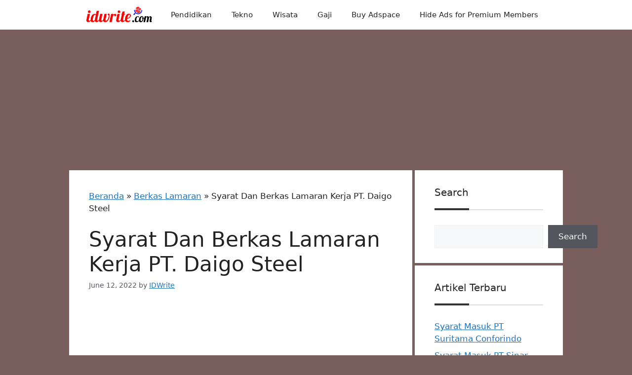

--- FILE ---
content_type: text/html; charset=UTF-8
request_url: https://www.idwrite.com/syarat-dan-berkas-lamaran-kerja-pt-daigo-steel/
body_size: 19585
content:
<!DOCTYPE html>
<html lang="en-US" prefix="og: https://ogp.me/ns#">
<head>
	<meta charset="UTF-8">
	<meta name="viewport" content="width=device-width, initial-scale=1">
<!-- Search Engine Optimization by Rank Math - https://rankmath.com/ -->
<title>Syarat Dan Berkas Lamaran Kerja PT. Daigo Steel</title>
<meta name="description" content="inilah beberapa syarat melamar PT. Daigo Steel dan Berkas Lamaran Kerja PT. Daigo Steel yang harus dipersiapkan untuk melamar kerja di PT. Daigo Steel lengkap hanya di idwrite.com"/>
<meta name="robots" content="follow, index, max-snippet:-1, max-video-preview:-1, max-image-preview:large"/>
<link rel="canonical" href="https://www.idwrite.com/syarat-dan-berkas-lamaran-kerja-pt-daigo-steel/" />
<meta property="og:locale" content="en_US" />
<meta property="og:type" content="article" />
<meta property="og:title" content="Syarat Dan Berkas Lamaran Kerja PT. Daigo Steel" />
<meta property="og:description" content="inilah beberapa syarat melamar PT. Daigo Steel dan Berkas Lamaran Kerja PT. Daigo Steel yang harus dipersiapkan untuk melamar kerja di PT. Daigo Steel lengkap hanya di idwrite.com" />
<meta property="og:url" content="https://www.idwrite.com/syarat-dan-berkas-lamaran-kerja-pt-daigo-steel/" />
<meta property="og:site_name" content="idwrite.com" />
<meta property="article:tag" content="Cikarang" />
<meta property="article:tag" content="Kawasan Industri" />
<meta property="article:tag" content="MM2100" />
<meta property="article:section" content="Berkas Lamaran" />
<meta property="og:image" content="https://www.idwrite.com/wp-content/uploads/2022/06/Syarat-Melamar-PT-Kawasan-MM2100.png" />
<meta property="og:image:secure_url" content="https://www.idwrite.com/wp-content/uploads/2022/06/Syarat-Melamar-PT-Kawasan-MM2100.png" />
<meta property="og:image:width" content="800" />
<meta property="og:image:height" content="400" />
<meta property="og:image:alt" content="Syarat Melamar PT Kawasan MM2100" />
<meta property="og:image:type" content="image/png" />
<meta property="article:published_time" content="2022-06-12T09:54:43+07:00" />
<meta name="twitter:card" content="summary_large_image" />
<meta name="twitter:title" content="Syarat Dan Berkas Lamaran Kerja PT. Daigo Steel" />
<meta name="twitter:description" content="inilah beberapa syarat melamar PT. Daigo Steel dan Berkas Lamaran Kerja PT. Daigo Steel yang harus dipersiapkan untuk melamar kerja di PT. Daigo Steel lengkap hanya di idwrite.com" />
<meta name="twitter:image" content="https://www.idwrite.com/wp-content/uploads/2022/06/Syarat-Melamar-PT-Kawasan-MM2100.png" />
<meta name="twitter:label1" content="Written by" />
<meta name="twitter:data1" content="IDWrite" />
<meta name="twitter:label2" content="Time to read" />
<meta name="twitter:data2" content="5 minutes" />
<script type="application/ld+json" class="rank-math-schema">{"@context":"https://schema.org","@graph":[{"@type":"Organization","@id":"https://www.idwrite.com/#organization","name":"idwrite.com","logo":{"@type":"ImageObject","@id":"https://www.idwrite.com/#logo","url":"https://www.idwrite.com/wp-content/uploads/2020/04/Favicon-idWrite.com_.png","contentUrl":"https://www.idwrite.com/wp-content/uploads/2020/04/Favicon-idWrite.com_.png","caption":"idwrite.com","inLanguage":"en-US"}},{"@type":"WebSite","@id":"https://www.idwrite.com/#website","url":"https://www.idwrite.com","name":"idwrite.com","publisher":{"@id":"https://www.idwrite.com/#organization"},"inLanguage":"en-US"},{"@type":"ImageObject","@id":"https://www.idwrite.com/wp-content/uploads/2022/06/Syarat-Melamar-PT-Kawasan-MM2100.png","url":"https://www.idwrite.com/wp-content/uploads/2022/06/Syarat-Melamar-PT-Kawasan-MM2100.png","width":"800","height":"400","caption":"Syarat Melamar PT Kawasan MM2100","inLanguage":"en-US"},{"@type":"BreadcrumbList","@id":"https://www.idwrite.com/syarat-dan-berkas-lamaran-kerja-pt-daigo-steel/#breadcrumb","itemListElement":[{"@type":"ListItem","position":"1","item":{"@id":"https://www.idwrite.com","name":"Beranda"}},{"@type":"ListItem","position":"2","item":{"@id":"https://www.idwrite.com/category/berkas-lamaran/","name":"Berkas Lamaran"}},{"@type":"ListItem","position":"3","item":{"@id":"https://www.idwrite.com/syarat-dan-berkas-lamaran-kerja-pt-daigo-steel/","name":"Syarat Dan Berkas Lamaran Kerja PT. Daigo Steel"}}]},{"@type":"WebPage","@id":"https://www.idwrite.com/syarat-dan-berkas-lamaran-kerja-pt-daigo-steel/#webpage","url":"https://www.idwrite.com/syarat-dan-berkas-lamaran-kerja-pt-daigo-steel/","name":"Syarat Dan Berkas Lamaran Kerja PT. Daigo Steel","datePublished":"2022-06-12T09:54:43+07:00","dateModified":"2022-06-12T09:54:43+07:00","isPartOf":{"@id":"https://www.idwrite.com/#website"},"primaryImageOfPage":{"@id":"https://www.idwrite.com/wp-content/uploads/2022/06/Syarat-Melamar-PT-Kawasan-MM2100.png"},"inLanguage":"en-US","breadcrumb":{"@id":"https://www.idwrite.com/syarat-dan-berkas-lamaran-kerja-pt-daigo-steel/#breadcrumb"}},{"@type":"Person","@id":"https://www.idwrite.com/author/idwrite/","name":"IDWrite","description":"Selamat datang di idWrite.com, Perkenalkan nama lengkap saya FATKHURRIZA biasa di panggil FATUR atau RIZA, salam kenal !. Semoga Informasi di Blog ini bermanfaat bagi Pembaca. Terimakasih.","url":"https://www.idwrite.com/author/idwrite/","image":{"@type":"ImageObject","@id":"https://secure.gravatar.com/avatar/0a8b0639a85b17c50e9ef17155d738a551aacdf1086af1fe33fcf738c7545e33?s=96&amp;r=g","url":"https://secure.gravatar.com/avatar/0a8b0639a85b17c50e9ef17155d738a551aacdf1086af1fe33fcf738c7545e33?s=96&amp;r=g","caption":"IDWrite","inLanguage":"en-US"},"worksFor":{"@id":"https://www.idwrite.com/#organization"}},{"@type":"BlogPosting","headline":"Syarat Dan Berkas Lamaran Kerja PT. Daigo Steel","keywords":"Berkas Lamaran Kerja PT. Daigo Steel","datePublished":"2022-06-12T09:54:43+07:00","dateModified":"2022-06-12T09:54:43+07:00","articleSection":"Berkas Lamaran","author":{"@id":"https://www.idwrite.com/author/idwrite/","name":"IDWrite"},"publisher":{"@id":"https://www.idwrite.com/#organization"},"description":"inilah beberapa syarat melamar PT. Daigo Steel dan Berkas Lamaran Kerja PT. Daigo Steel yang harus dipersiapkan untuk melamar kerja di PT. Daigo Steel lengkap hanya di idwrite.com","name":"Syarat Dan Berkas Lamaran Kerja PT. Daigo Steel","@id":"https://www.idwrite.com/syarat-dan-berkas-lamaran-kerja-pt-daigo-steel/#richSnippet","isPartOf":{"@id":"https://www.idwrite.com/syarat-dan-berkas-lamaran-kerja-pt-daigo-steel/#webpage"},"image":{"@id":"https://www.idwrite.com/wp-content/uploads/2022/06/Syarat-Melamar-PT-Kawasan-MM2100.png"},"inLanguage":"en-US","mainEntityOfPage":{"@id":"https://www.idwrite.com/syarat-dan-berkas-lamaran-kerja-pt-daigo-steel/#webpage"}}]}</script>
<!-- /Rank Math WordPress SEO plugin -->

<link rel='dns-prefetch' href='//www.idwrite.com' />
<link rel="alternate" type="application/rss+xml" title="idwrite.com &raquo; Feed" href="https://www.idwrite.com/feed/" />
<link rel="alternate" type="application/rss+xml" title="idwrite.com &raquo; Comments Feed" href="https://www.idwrite.com/comments/feed/" />
<link rel="alternate" type="application/rss+xml" title="idwrite.com &raquo; Syarat Dan Berkas Lamaran Kerja PT. Daigo Steel Comments Feed" href="https://www.idwrite.com/syarat-dan-berkas-lamaran-kerja-pt-daigo-steel/feed/" />
<link rel="alternate" title="oEmbed (JSON)" type="application/json+oembed" href="https://www.idwrite.com/wp-json/oembed/1.0/embed?url=https%3A%2F%2Fwww.idwrite.com%2Fsyarat-dan-berkas-lamaran-kerja-pt-daigo-steel%2F" />
<link rel="alternate" title="oEmbed (XML)" type="text/xml+oembed" href="https://www.idwrite.com/wp-json/oembed/1.0/embed?url=https%3A%2F%2Fwww.idwrite.com%2Fsyarat-dan-berkas-lamaran-kerja-pt-daigo-steel%2F&#038;format=xml" />
<style id='wp-img-auto-sizes-contain-inline-css'>
img:is([sizes=auto i],[sizes^="auto," i]){contain-intrinsic-size:3000px 1500px}
/*# sourceURL=wp-img-auto-sizes-contain-inline-css */
</style>
<style id='wp-emoji-styles-inline-css'>

	img.wp-smiley, img.emoji {
		display: inline !important;
		border: none !important;
		box-shadow: none !important;
		height: 1em !important;
		width: 1em !important;
		margin: 0 0.07em !important;
		vertical-align: -0.1em !important;
		background: none !important;
		padding: 0 !important;
	}
/*# sourceURL=wp-emoji-styles-inline-css */
</style>
<style id='wp-block-library-inline-css'>
:root{--wp-block-synced-color:#7a00df;--wp-block-synced-color--rgb:122,0,223;--wp-bound-block-color:var(--wp-block-synced-color);--wp-editor-canvas-background:#ddd;--wp-admin-theme-color:#007cba;--wp-admin-theme-color--rgb:0,124,186;--wp-admin-theme-color-darker-10:#006ba1;--wp-admin-theme-color-darker-10--rgb:0,107,160.5;--wp-admin-theme-color-darker-20:#005a87;--wp-admin-theme-color-darker-20--rgb:0,90,135;--wp-admin-border-width-focus:2px}@media (min-resolution:192dpi){:root{--wp-admin-border-width-focus:1.5px}}.wp-element-button{cursor:pointer}:root .has-very-light-gray-background-color{background-color:#eee}:root .has-very-dark-gray-background-color{background-color:#313131}:root .has-very-light-gray-color{color:#eee}:root .has-very-dark-gray-color{color:#313131}:root .has-vivid-green-cyan-to-vivid-cyan-blue-gradient-background{background:linear-gradient(135deg,#00d084,#0693e3)}:root .has-purple-crush-gradient-background{background:linear-gradient(135deg,#34e2e4,#4721fb 50%,#ab1dfe)}:root .has-hazy-dawn-gradient-background{background:linear-gradient(135deg,#faaca8,#dad0ec)}:root .has-subdued-olive-gradient-background{background:linear-gradient(135deg,#fafae1,#67a671)}:root .has-atomic-cream-gradient-background{background:linear-gradient(135deg,#fdd79a,#004a59)}:root .has-nightshade-gradient-background{background:linear-gradient(135deg,#330968,#31cdcf)}:root .has-midnight-gradient-background{background:linear-gradient(135deg,#020381,#2874fc)}:root{--wp--preset--font-size--normal:16px;--wp--preset--font-size--huge:42px}.has-regular-font-size{font-size:1em}.has-larger-font-size{font-size:2.625em}.has-normal-font-size{font-size:var(--wp--preset--font-size--normal)}.has-huge-font-size{font-size:var(--wp--preset--font-size--huge)}.has-text-align-center{text-align:center}.has-text-align-left{text-align:left}.has-text-align-right{text-align:right}.has-fit-text{white-space:nowrap!important}#end-resizable-editor-section{display:none}.aligncenter{clear:both}.items-justified-left{justify-content:flex-start}.items-justified-center{justify-content:center}.items-justified-right{justify-content:flex-end}.items-justified-space-between{justify-content:space-between}.screen-reader-text{border:0;clip-path:inset(50%);height:1px;margin:-1px;overflow:hidden;padding:0;position:absolute;width:1px;word-wrap:normal!important}.screen-reader-text:focus{background-color:#ddd;clip-path:none;color:#444;display:block;font-size:1em;height:auto;left:5px;line-height:normal;padding:15px 23px 14px;text-decoration:none;top:5px;width:auto;z-index:100000}html :where(.has-border-color){border-style:solid}html :where([style*=border-top-color]){border-top-style:solid}html :where([style*=border-right-color]){border-right-style:solid}html :where([style*=border-bottom-color]){border-bottom-style:solid}html :where([style*=border-left-color]){border-left-style:solid}html :where([style*=border-width]){border-style:solid}html :where([style*=border-top-width]){border-top-style:solid}html :where([style*=border-right-width]){border-right-style:solid}html :where([style*=border-bottom-width]){border-bottom-style:solid}html :where([style*=border-left-width]){border-left-style:solid}html :where(img[class*=wp-image-]){height:auto;max-width:100%}:where(figure){margin:0 0 1em}html :where(.is-position-sticky){--wp-admin--admin-bar--position-offset:var(--wp-admin--admin-bar--height,0px)}@media screen and (max-width:600px){html :where(.is-position-sticky){--wp-admin--admin-bar--position-offset:0px}}

/*# sourceURL=wp-block-library-inline-css */
</style><style id='wp-block-heading-inline-css'>
h1:where(.wp-block-heading).has-background,h2:where(.wp-block-heading).has-background,h3:where(.wp-block-heading).has-background,h4:where(.wp-block-heading).has-background,h5:where(.wp-block-heading).has-background,h6:where(.wp-block-heading).has-background{padding:1.25em 2.375em}h1.has-text-align-left[style*=writing-mode]:where([style*=vertical-lr]),h1.has-text-align-right[style*=writing-mode]:where([style*=vertical-rl]),h2.has-text-align-left[style*=writing-mode]:where([style*=vertical-lr]),h2.has-text-align-right[style*=writing-mode]:where([style*=vertical-rl]),h3.has-text-align-left[style*=writing-mode]:where([style*=vertical-lr]),h3.has-text-align-right[style*=writing-mode]:where([style*=vertical-rl]),h4.has-text-align-left[style*=writing-mode]:where([style*=vertical-lr]),h4.has-text-align-right[style*=writing-mode]:where([style*=vertical-rl]),h5.has-text-align-left[style*=writing-mode]:where([style*=vertical-lr]),h5.has-text-align-right[style*=writing-mode]:where([style*=vertical-rl]),h6.has-text-align-left[style*=writing-mode]:where([style*=vertical-lr]),h6.has-text-align-right[style*=writing-mode]:where([style*=vertical-rl]){rotate:180deg}
/*# sourceURL=https://www.idwrite.com/wp-includes/blocks/heading/style.min.css */
</style>
<style id='wp-block-latest-posts-inline-css'>
.wp-block-latest-posts{box-sizing:border-box}.wp-block-latest-posts.alignleft{margin-right:2em}.wp-block-latest-posts.alignright{margin-left:2em}.wp-block-latest-posts.wp-block-latest-posts__list{list-style:none}.wp-block-latest-posts.wp-block-latest-posts__list li{clear:both;overflow-wrap:break-word}.wp-block-latest-posts.is-grid{display:flex;flex-wrap:wrap}.wp-block-latest-posts.is-grid li{margin:0 1.25em 1.25em 0;width:100%}@media (min-width:600px){.wp-block-latest-posts.columns-2 li{width:calc(50% - .625em)}.wp-block-latest-posts.columns-2 li:nth-child(2n){margin-right:0}.wp-block-latest-posts.columns-3 li{width:calc(33.33333% - .83333em)}.wp-block-latest-posts.columns-3 li:nth-child(3n){margin-right:0}.wp-block-latest-posts.columns-4 li{width:calc(25% - .9375em)}.wp-block-latest-posts.columns-4 li:nth-child(4n){margin-right:0}.wp-block-latest-posts.columns-5 li{width:calc(20% - 1em)}.wp-block-latest-posts.columns-5 li:nth-child(5n){margin-right:0}.wp-block-latest-posts.columns-6 li{width:calc(16.66667% - 1.04167em)}.wp-block-latest-posts.columns-6 li:nth-child(6n){margin-right:0}}:root :where(.wp-block-latest-posts.is-grid){padding:0}:root :where(.wp-block-latest-posts.wp-block-latest-posts__list){padding-left:0}.wp-block-latest-posts__post-author,.wp-block-latest-posts__post-date{display:block;font-size:.8125em}.wp-block-latest-posts__post-excerpt,.wp-block-latest-posts__post-full-content{margin-bottom:1em;margin-top:.5em}.wp-block-latest-posts__featured-image a{display:inline-block}.wp-block-latest-posts__featured-image img{height:auto;max-width:100%;width:auto}.wp-block-latest-posts__featured-image.alignleft{float:left;margin-right:1em}.wp-block-latest-posts__featured-image.alignright{float:right;margin-left:1em}.wp-block-latest-posts__featured-image.aligncenter{margin-bottom:1em;text-align:center}
/*# sourceURL=https://www.idwrite.com/wp-includes/blocks/latest-posts/style.min.css */
</style>
<style id='wp-block-search-inline-css'>
.wp-block-search__button{margin-left:10px;word-break:normal}.wp-block-search__button.has-icon{line-height:0}.wp-block-search__button svg{height:1.25em;min-height:24px;min-width:24px;width:1.25em;fill:currentColor;vertical-align:text-bottom}:where(.wp-block-search__button){border:1px solid #ccc;padding:6px 10px}.wp-block-search__inside-wrapper{display:flex;flex:auto;flex-wrap:nowrap;max-width:100%}.wp-block-search__label{width:100%}.wp-block-search.wp-block-search__button-only .wp-block-search__button{box-sizing:border-box;display:flex;flex-shrink:0;justify-content:center;margin-left:0;max-width:100%}.wp-block-search.wp-block-search__button-only .wp-block-search__inside-wrapper{min-width:0!important;transition-property:width}.wp-block-search.wp-block-search__button-only .wp-block-search__input{flex-basis:100%;transition-duration:.3s}.wp-block-search.wp-block-search__button-only.wp-block-search__searchfield-hidden,.wp-block-search.wp-block-search__button-only.wp-block-search__searchfield-hidden .wp-block-search__inside-wrapper{overflow:hidden}.wp-block-search.wp-block-search__button-only.wp-block-search__searchfield-hidden .wp-block-search__input{border-left-width:0!important;border-right-width:0!important;flex-basis:0;flex-grow:0;margin:0;min-width:0!important;padding-left:0!important;padding-right:0!important;width:0!important}:where(.wp-block-search__input){appearance:none;border:1px solid #949494;flex-grow:1;font-family:inherit;font-size:inherit;font-style:inherit;font-weight:inherit;letter-spacing:inherit;line-height:inherit;margin-left:0;margin-right:0;min-width:3rem;padding:8px;text-decoration:unset!important;text-transform:inherit}:where(.wp-block-search__button-inside .wp-block-search__inside-wrapper){background-color:#fff;border:1px solid #949494;box-sizing:border-box;padding:4px}:where(.wp-block-search__button-inside .wp-block-search__inside-wrapper) .wp-block-search__input{border:none;border-radius:0;padding:0 4px}:where(.wp-block-search__button-inside .wp-block-search__inside-wrapper) .wp-block-search__input:focus{outline:none}:where(.wp-block-search__button-inside .wp-block-search__inside-wrapper) :where(.wp-block-search__button){padding:4px 8px}.wp-block-search.aligncenter .wp-block-search__inside-wrapper{margin:auto}.wp-block[data-align=right] .wp-block-search.wp-block-search__button-only .wp-block-search__inside-wrapper{float:right}
/*# sourceURL=https://www.idwrite.com/wp-includes/blocks/search/style.min.css */
</style>
<style id='wp-block-group-inline-css'>
.wp-block-group{box-sizing:border-box}:where(.wp-block-group.wp-block-group-is-layout-constrained){position:relative}
/*# sourceURL=https://www.idwrite.com/wp-includes/blocks/group/style.min.css */
</style>
<style id='global-styles-inline-css'>
:root{--wp--preset--aspect-ratio--square: 1;--wp--preset--aspect-ratio--4-3: 4/3;--wp--preset--aspect-ratio--3-4: 3/4;--wp--preset--aspect-ratio--3-2: 3/2;--wp--preset--aspect-ratio--2-3: 2/3;--wp--preset--aspect-ratio--16-9: 16/9;--wp--preset--aspect-ratio--9-16: 9/16;--wp--preset--color--black: #000000;--wp--preset--color--cyan-bluish-gray: #abb8c3;--wp--preset--color--white: #ffffff;--wp--preset--color--pale-pink: #f78da7;--wp--preset--color--vivid-red: #cf2e2e;--wp--preset--color--luminous-vivid-orange: #ff6900;--wp--preset--color--luminous-vivid-amber: #fcb900;--wp--preset--color--light-green-cyan: #7bdcb5;--wp--preset--color--vivid-green-cyan: #00d084;--wp--preset--color--pale-cyan-blue: #8ed1fc;--wp--preset--color--vivid-cyan-blue: #0693e3;--wp--preset--color--vivid-purple: #9b51e0;--wp--preset--color--contrast: var(--contrast);--wp--preset--color--contrast-2: var(--contrast-2);--wp--preset--color--contrast-3: var(--contrast-3);--wp--preset--color--base: var(--base);--wp--preset--color--base-2: var(--base-2);--wp--preset--color--base-3: var(--base-3);--wp--preset--color--accent: var(--accent);--wp--preset--gradient--vivid-cyan-blue-to-vivid-purple: linear-gradient(135deg,rgb(6,147,227) 0%,rgb(155,81,224) 100%);--wp--preset--gradient--light-green-cyan-to-vivid-green-cyan: linear-gradient(135deg,rgb(122,220,180) 0%,rgb(0,208,130) 100%);--wp--preset--gradient--luminous-vivid-amber-to-luminous-vivid-orange: linear-gradient(135deg,rgb(252,185,0) 0%,rgb(255,105,0) 100%);--wp--preset--gradient--luminous-vivid-orange-to-vivid-red: linear-gradient(135deg,rgb(255,105,0) 0%,rgb(207,46,46) 100%);--wp--preset--gradient--very-light-gray-to-cyan-bluish-gray: linear-gradient(135deg,rgb(238,238,238) 0%,rgb(169,184,195) 100%);--wp--preset--gradient--cool-to-warm-spectrum: linear-gradient(135deg,rgb(74,234,220) 0%,rgb(151,120,209) 20%,rgb(207,42,186) 40%,rgb(238,44,130) 60%,rgb(251,105,98) 80%,rgb(254,248,76) 100%);--wp--preset--gradient--blush-light-purple: linear-gradient(135deg,rgb(255,206,236) 0%,rgb(152,150,240) 100%);--wp--preset--gradient--blush-bordeaux: linear-gradient(135deg,rgb(254,205,165) 0%,rgb(254,45,45) 50%,rgb(107,0,62) 100%);--wp--preset--gradient--luminous-dusk: linear-gradient(135deg,rgb(255,203,112) 0%,rgb(199,81,192) 50%,rgb(65,88,208) 100%);--wp--preset--gradient--pale-ocean: linear-gradient(135deg,rgb(255,245,203) 0%,rgb(182,227,212) 50%,rgb(51,167,181) 100%);--wp--preset--gradient--electric-grass: linear-gradient(135deg,rgb(202,248,128) 0%,rgb(113,206,126) 100%);--wp--preset--gradient--midnight: linear-gradient(135deg,rgb(2,3,129) 0%,rgb(40,116,252) 100%);--wp--preset--font-size--small: 13px;--wp--preset--font-size--medium: 20px;--wp--preset--font-size--large: 36px;--wp--preset--font-size--x-large: 42px;--wp--preset--spacing--20: 0.44rem;--wp--preset--spacing--30: 0.67rem;--wp--preset--spacing--40: 1rem;--wp--preset--spacing--50: 1.5rem;--wp--preset--spacing--60: 2.25rem;--wp--preset--spacing--70: 3.38rem;--wp--preset--spacing--80: 5.06rem;--wp--preset--shadow--natural: 6px 6px 9px rgba(0, 0, 0, 0.2);--wp--preset--shadow--deep: 12px 12px 50px rgba(0, 0, 0, 0.4);--wp--preset--shadow--sharp: 6px 6px 0px rgba(0, 0, 0, 0.2);--wp--preset--shadow--outlined: 6px 6px 0px -3px rgb(255, 255, 255), 6px 6px rgb(0, 0, 0);--wp--preset--shadow--crisp: 6px 6px 0px rgb(0, 0, 0);}:where(.is-layout-flex){gap: 0.5em;}:where(.is-layout-grid){gap: 0.5em;}body .is-layout-flex{display: flex;}.is-layout-flex{flex-wrap: wrap;align-items: center;}.is-layout-flex > :is(*, div){margin: 0;}body .is-layout-grid{display: grid;}.is-layout-grid > :is(*, div){margin: 0;}:where(.wp-block-columns.is-layout-flex){gap: 2em;}:where(.wp-block-columns.is-layout-grid){gap: 2em;}:where(.wp-block-post-template.is-layout-flex){gap: 1.25em;}:where(.wp-block-post-template.is-layout-grid){gap: 1.25em;}.has-black-color{color: var(--wp--preset--color--black) !important;}.has-cyan-bluish-gray-color{color: var(--wp--preset--color--cyan-bluish-gray) !important;}.has-white-color{color: var(--wp--preset--color--white) !important;}.has-pale-pink-color{color: var(--wp--preset--color--pale-pink) !important;}.has-vivid-red-color{color: var(--wp--preset--color--vivid-red) !important;}.has-luminous-vivid-orange-color{color: var(--wp--preset--color--luminous-vivid-orange) !important;}.has-luminous-vivid-amber-color{color: var(--wp--preset--color--luminous-vivid-amber) !important;}.has-light-green-cyan-color{color: var(--wp--preset--color--light-green-cyan) !important;}.has-vivid-green-cyan-color{color: var(--wp--preset--color--vivid-green-cyan) !important;}.has-pale-cyan-blue-color{color: var(--wp--preset--color--pale-cyan-blue) !important;}.has-vivid-cyan-blue-color{color: var(--wp--preset--color--vivid-cyan-blue) !important;}.has-vivid-purple-color{color: var(--wp--preset--color--vivid-purple) !important;}.has-black-background-color{background-color: var(--wp--preset--color--black) !important;}.has-cyan-bluish-gray-background-color{background-color: var(--wp--preset--color--cyan-bluish-gray) !important;}.has-white-background-color{background-color: var(--wp--preset--color--white) !important;}.has-pale-pink-background-color{background-color: var(--wp--preset--color--pale-pink) !important;}.has-vivid-red-background-color{background-color: var(--wp--preset--color--vivid-red) !important;}.has-luminous-vivid-orange-background-color{background-color: var(--wp--preset--color--luminous-vivid-orange) !important;}.has-luminous-vivid-amber-background-color{background-color: var(--wp--preset--color--luminous-vivid-amber) !important;}.has-light-green-cyan-background-color{background-color: var(--wp--preset--color--light-green-cyan) !important;}.has-vivid-green-cyan-background-color{background-color: var(--wp--preset--color--vivid-green-cyan) !important;}.has-pale-cyan-blue-background-color{background-color: var(--wp--preset--color--pale-cyan-blue) !important;}.has-vivid-cyan-blue-background-color{background-color: var(--wp--preset--color--vivid-cyan-blue) !important;}.has-vivid-purple-background-color{background-color: var(--wp--preset--color--vivid-purple) !important;}.has-black-border-color{border-color: var(--wp--preset--color--black) !important;}.has-cyan-bluish-gray-border-color{border-color: var(--wp--preset--color--cyan-bluish-gray) !important;}.has-white-border-color{border-color: var(--wp--preset--color--white) !important;}.has-pale-pink-border-color{border-color: var(--wp--preset--color--pale-pink) !important;}.has-vivid-red-border-color{border-color: var(--wp--preset--color--vivid-red) !important;}.has-luminous-vivid-orange-border-color{border-color: var(--wp--preset--color--luminous-vivid-orange) !important;}.has-luminous-vivid-amber-border-color{border-color: var(--wp--preset--color--luminous-vivid-amber) !important;}.has-light-green-cyan-border-color{border-color: var(--wp--preset--color--light-green-cyan) !important;}.has-vivid-green-cyan-border-color{border-color: var(--wp--preset--color--vivid-green-cyan) !important;}.has-pale-cyan-blue-border-color{border-color: var(--wp--preset--color--pale-cyan-blue) !important;}.has-vivid-cyan-blue-border-color{border-color: var(--wp--preset--color--vivid-cyan-blue) !important;}.has-vivid-purple-border-color{border-color: var(--wp--preset--color--vivid-purple) !important;}.has-vivid-cyan-blue-to-vivid-purple-gradient-background{background: var(--wp--preset--gradient--vivid-cyan-blue-to-vivid-purple) !important;}.has-light-green-cyan-to-vivid-green-cyan-gradient-background{background: var(--wp--preset--gradient--light-green-cyan-to-vivid-green-cyan) !important;}.has-luminous-vivid-amber-to-luminous-vivid-orange-gradient-background{background: var(--wp--preset--gradient--luminous-vivid-amber-to-luminous-vivid-orange) !important;}.has-luminous-vivid-orange-to-vivid-red-gradient-background{background: var(--wp--preset--gradient--luminous-vivid-orange-to-vivid-red) !important;}.has-very-light-gray-to-cyan-bluish-gray-gradient-background{background: var(--wp--preset--gradient--very-light-gray-to-cyan-bluish-gray) !important;}.has-cool-to-warm-spectrum-gradient-background{background: var(--wp--preset--gradient--cool-to-warm-spectrum) !important;}.has-blush-light-purple-gradient-background{background: var(--wp--preset--gradient--blush-light-purple) !important;}.has-blush-bordeaux-gradient-background{background: var(--wp--preset--gradient--blush-bordeaux) !important;}.has-luminous-dusk-gradient-background{background: var(--wp--preset--gradient--luminous-dusk) !important;}.has-pale-ocean-gradient-background{background: var(--wp--preset--gradient--pale-ocean) !important;}.has-electric-grass-gradient-background{background: var(--wp--preset--gradient--electric-grass) !important;}.has-midnight-gradient-background{background: var(--wp--preset--gradient--midnight) !important;}.has-small-font-size{font-size: var(--wp--preset--font-size--small) !important;}.has-medium-font-size{font-size: var(--wp--preset--font-size--medium) !important;}.has-large-font-size{font-size: var(--wp--preset--font-size--large) !important;}.has-x-large-font-size{font-size: var(--wp--preset--font-size--x-large) !important;}
/*# sourceURL=global-styles-inline-css */
</style>

<style id='classic-theme-styles-inline-css'>
/*! This file is auto-generated */
.wp-block-button__link{color:#fff;background-color:#32373c;border-radius:9999px;box-shadow:none;text-decoration:none;padding:calc(.667em + 2px) calc(1.333em + 2px);font-size:1.125em}.wp-block-file__button{background:#32373c;color:#fff;text-decoration:none}
/*# sourceURL=/wp-includes/css/classic-themes.min.css */
</style>
<link rel='stylesheet' id='ez-toc-css' href='https://www.idwrite.com/wp-content/plugins/easy-table-of-contents/assets/css/screen.min.css?ver=2.0.80' media='all' />
<style id='ez-toc-inline-css'>
div#ez-toc-container .ez-toc-title {font-size: 120%;}div#ez-toc-container .ez-toc-title {font-weight: 500;}div#ez-toc-container ul li , div#ez-toc-container ul li a {font-size: 95%;}div#ez-toc-container ul li , div#ez-toc-container ul li a {font-weight: 500;}div#ez-toc-container nav ul ul li {font-size: 90%;}.ez-toc-box-title {font-weight: bold; margin-bottom: 10px; text-align: center; text-transform: uppercase; letter-spacing: 1px; color: #666; padding-bottom: 5px;position:absolute;top:-4%;left:5%;background-color: inherit;transition: top 0.3s ease;}.ez-toc-box-title.toc-closed {top:-25%;}
.ez-toc-container-direction {direction: ltr;}.ez-toc-counter ul{counter-reset: item ;}.ez-toc-counter nav ul li a::before {content: counters(item, '.', decimal) '. ';display: inline-block;counter-increment: item;flex-grow: 0;flex-shrink: 0;margin-right: .2em; float: left; }.ez-toc-widget-direction {direction: ltr;}.ez-toc-widget-container ul{counter-reset: item ;}.ez-toc-widget-container nav ul li a::before {content: counters(item, '.', decimal) '. ';display: inline-block;counter-increment: item;flex-grow: 0;flex-shrink: 0;margin-right: .2em; float: left; }
/*# sourceURL=ez-toc-inline-css */
</style>
<link rel='stylesheet' id='generate-comments-css' href='https://www.idwrite.com/wp-content/themes/generatepress/assets/css/components/comments.min.css?ver=3.6.1' media='all' />
<link rel='stylesheet' id='generate-widget-areas-css' href='https://www.idwrite.com/wp-content/themes/generatepress/assets/css/components/widget-areas.min.css?ver=3.6.1' media='all' />
<link rel='stylesheet' id='generate-style-css' href='https://www.idwrite.com/wp-content/themes/generatepress/assets/css/main.min.css?ver=3.6.1' media='all' />
<style id='generate-style-inline-css'>
body{background-color:#795e5e;color:var(--contrast);}a{color:var(--accent);}a{text-decoration:underline;}.entry-title a, .site-branding a, a.button, .wp-block-button__link, .main-navigation a{text-decoration:none;}a:hover, a:focus, a:active{color:var(--contrast);}.grid-container{max-width:1000px;}.wp-block-group__inner-container{max-width:1000px;margin-left:auto;margin-right:auto;}.site-header .header-image{width:140px;}:root{--contrast:#222222;--contrast-2:#575760;--contrast-3:#b2b2be;--base:#f0f0f0;--base-2:#f7f8f9;--base-3:#ffffff;--accent:#1e73be;}:root .has-contrast-color{color:var(--contrast);}:root .has-contrast-background-color{background-color:var(--contrast);}:root .has-contrast-2-color{color:var(--contrast-2);}:root .has-contrast-2-background-color{background-color:var(--contrast-2);}:root .has-contrast-3-color{color:var(--contrast-3);}:root .has-contrast-3-background-color{background-color:var(--contrast-3);}:root .has-base-color{color:var(--base);}:root .has-base-background-color{background-color:var(--base);}:root .has-base-2-color{color:var(--base-2);}:root .has-base-2-background-color{background-color:var(--base-2);}:root .has-base-3-color{color:var(--base-3);}:root .has-base-3-background-color{background-color:var(--base-3);}:root .has-accent-color{color:var(--accent);}:root .has-accent-background-color{background-color:var(--accent);}.top-bar{background-color:#636363;color:#ffffff;}.top-bar a{color:#ffffff;}.top-bar a:hover{color:#303030;}.site-header{background-color:var(--base-3);}.main-title a,.main-title a:hover{color:var(--contrast);}.site-description{color:var(--contrast-2);}.mobile-menu-control-wrapper .menu-toggle,.mobile-menu-control-wrapper .menu-toggle:hover,.mobile-menu-control-wrapper .menu-toggle:focus,.has-inline-mobile-toggle #site-navigation.toggled{background-color:rgba(0, 0, 0, 0.02);}.main-navigation,.main-navigation ul ul{background-color:var(--base-3);}.main-navigation .main-nav ul li a, .main-navigation .menu-toggle, .main-navigation .menu-bar-items{color:var(--contrast);}.main-navigation .main-nav ul li:not([class*="current-menu-"]):hover > a, .main-navigation .main-nav ul li:not([class*="current-menu-"]):focus > a, .main-navigation .main-nav ul li.sfHover:not([class*="current-menu-"]) > a, .main-navigation .menu-bar-item:hover > a, .main-navigation .menu-bar-item.sfHover > a{color:var(--accent);}button.menu-toggle:hover,button.menu-toggle:focus{color:var(--contrast);}.main-navigation .main-nav ul li[class*="current-menu-"] > a{color:var(--accent);}.navigation-search input[type="search"],.navigation-search input[type="search"]:active, .navigation-search input[type="search"]:focus, .main-navigation .main-nav ul li.search-item.active > a, .main-navigation .menu-bar-items .search-item.active > a{color:var(--accent);}.main-navigation ul ul{background-color:var(--base);}.separate-containers .inside-article, .separate-containers .comments-area, .separate-containers .page-header, .one-container .container, .separate-containers .paging-navigation, .inside-page-header{background-color:var(--base-3);}.entry-title a{color:var(--contrast);}.entry-title a:hover{color:var(--contrast-2);}.entry-meta{color:var(--contrast-2);}.sidebar .widget{background-color:var(--base-3);}.footer-widgets{background-color:var(--base-3);}.site-info{background-color:var(--base-3);}input[type="text"],input[type="email"],input[type="url"],input[type="password"],input[type="search"],input[type="tel"],input[type="number"],textarea,select{color:var(--contrast);background-color:var(--base-2);border-color:var(--base);}input[type="text"]:focus,input[type="email"]:focus,input[type="url"]:focus,input[type="password"]:focus,input[type="search"]:focus,input[type="tel"]:focus,input[type="number"]:focus,textarea:focus,select:focus{color:var(--contrast);background-color:var(--base-2);border-color:var(--contrast-3);}button,html input[type="button"],input[type="reset"],input[type="submit"],a.button,a.wp-block-button__link:not(.has-background){color:#ffffff;background-color:#55555e;}button:hover,html input[type="button"]:hover,input[type="reset"]:hover,input[type="submit"]:hover,a.button:hover,button:focus,html input[type="button"]:focus,input[type="reset"]:focus,input[type="submit"]:focus,a.button:focus,a.wp-block-button__link:not(.has-background):active,a.wp-block-button__link:not(.has-background):focus,a.wp-block-button__link:not(.has-background):hover{color:#ffffff;background-color:#3f4047;}a.generate-back-to-top{background-color:rgba( 0,0,0,0.4 );color:#ffffff;}a.generate-back-to-top:hover,a.generate-back-to-top:focus{background-color:rgba( 0,0,0,0.6 );color:#ffffff;}:root{--gp-search-modal-bg-color:var(--base-3);--gp-search-modal-text-color:var(--contrast);--gp-search-modal-overlay-bg-color:rgba(0,0,0,0.2);}@media (max-width: 768px){.main-navigation .menu-bar-item:hover > a, .main-navigation .menu-bar-item.sfHover > a{background:none;color:var(--contrast);}}.inside-header{padding:0px 30px 0px 30px;}.nav-below-header .main-navigation .inside-navigation.grid-container, .nav-above-header .main-navigation .inside-navigation.grid-container{padding:0px 10px 0px 10px;}.site-main .wp-block-group__inner-container{padding:40px;}.separate-containers .paging-navigation{padding-top:20px;padding-bottom:20px;}.entry-content .alignwide, body:not(.no-sidebar) .entry-content .alignfull{margin-left:-40px;width:calc(100% + 80px);max-width:calc(100% + 80px);}.sidebar .widget, .page-header, .widget-area .main-navigation, .site-main > *{margin-bottom:5px;}.separate-containers .site-main{margin:5px;}.both-right .inside-left-sidebar,.both-left .inside-left-sidebar{margin-right:2px;}.both-right .inside-right-sidebar,.both-left .inside-right-sidebar{margin-left:2px;}.separate-containers .featured-image{margin-top:5px;}.separate-containers .inside-right-sidebar, .separate-containers .inside-left-sidebar{margin-top:5px;margin-bottom:5px;}.rtl .menu-item-has-children .dropdown-menu-toggle{padding-left:20px;}.rtl .main-navigation .main-nav ul li.menu-item-has-children > a{padding-right:20px;}.widget-area .widget{padding:30px 40px 30px 40px;}@media (max-width:768px){.separate-containers .inside-article, .separate-containers .comments-area, .separate-containers .page-header, .separate-containers .paging-navigation, .one-container .site-content, .inside-page-header{padding:20px;}.site-main .wp-block-group__inner-container{padding:20px;}.inside-top-bar{padding-right:30px;padding-left:30px;}.inside-header{padding-right:30px;padding-left:30px;}.widget-area .widget{padding-top:30px;padding-right:30px;padding-bottom:30px;padding-left:30px;}.footer-widgets-container{padding-top:30px;padding-right:30px;padding-bottom:30px;padding-left:30px;}.inside-site-info{padding-right:30px;padding-left:30px;}.entry-content .alignwide, body:not(.no-sidebar) .entry-content .alignfull{margin-left:-20px;width:calc(100% + 40px);max-width:calc(100% + 40px);}.one-container .site-main .paging-navigation{margin-bottom:5px;}}/* End cached CSS */.is-right-sidebar{width:30%;}.is-left-sidebar{width:30%;}.site-content .content-area{width:70%;}@media (max-width: 768px){.main-navigation .menu-toggle,.sidebar-nav-mobile:not(#sticky-placeholder){display:block;}.main-navigation ul,.gen-sidebar-nav,.main-navigation:not(.slideout-navigation):not(.toggled) .main-nav > ul,.has-inline-mobile-toggle #site-navigation .inside-navigation > *:not(.navigation-search):not(.main-nav){display:none;}.nav-align-right .inside-navigation,.nav-align-center .inside-navigation{justify-content:space-between;}.has-inline-mobile-toggle .mobile-menu-control-wrapper{display:flex;flex-wrap:wrap;}.has-inline-mobile-toggle .inside-header{flex-direction:row;text-align:left;flex-wrap:wrap;}.has-inline-mobile-toggle .header-widget,.has-inline-mobile-toggle #site-navigation{flex-basis:100%;}.nav-float-left .has-inline-mobile-toggle #site-navigation{order:10;}}
.dynamic-author-image-rounded{border-radius:100%;}.dynamic-featured-image, .dynamic-author-image{vertical-align:middle;}.one-container.blog .dynamic-content-template:not(:last-child), .one-container.archive .dynamic-content-template:not(:last-child){padding-bottom:0px;}.dynamic-entry-excerpt > p:last-child{margin-bottom:0px;}
/*# sourceURL=generate-style-inline-css */
</style>
<link rel='stylesheet' id='generate-blog-columns-css' href='https://www.idwrite.com/wp-content/plugins/gp-premium/blog/functions/css/columns.min.css?ver=2.5.5' media='all' />
<style id='quads-styles-inline-css'>

    .quads-location ins.adsbygoogle {
        background: transparent !important;
    }.quads-location .quads_rotator_img{ opacity:1 !important;}
    .quads.quads_ad_container { display: grid; grid-template-columns: auto; grid-gap: 10px; padding: 10px; }
    .grid_image{animation: fadeIn 0.5s;-webkit-animation: fadeIn 0.5s;-moz-animation: fadeIn 0.5s;
        -o-animation: fadeIn 0.5s;-ms-animation: fadeIn 0.5s;}
    .quads-ad-label { font-size: 12px; text-align: center; color: #333;}
    .quads_click_impression { display: none;} .quads-location, .quads-ads-space{max-width:100%;} @media only screen and (max-width: 480px) { .quads-ads-space, .penci-builder-element .quads-ads-space{max-width:340px;}}
/*# sourceURL=quads-styles-inline-css */
</style>
<script src="https://www.idwrite.com/wp-includes/js/jquery/jquery.min.js?ver=3.7.1" id="jquery-core-js"></script>
<script src="https://www.idwrite.com/wp-includes/js/jquery/jquery-migrate.min.js?ver=3.4.1" id="jquery-migrate-js"></script>
<script src="https://www.idwrite.com/wp-content/plugins/wp-quads-pro/assets/js/ads.js?ver=2.0.98.1" id="quads-ad-ga-js"></script>
<link rel="https://api.w.org/" href="https://www.idwrite.com/wp-json/" /><link rel="alternate" title="JSON" type="application/json" href="https://www.idwrite.com/wp-json/wp/v2/posts/5070" /><link rel="EditURI" type="application/rsd+xml" title="RSD" href="https://www.idwrite.com/xmlrpc.php?rsd" />
<meta name="generator" content="WordPress 6.9" />
<link rel='shortlink' href='https://www.idwrite.com/?p=5070' />
<script src="//pagead2.googlesyndication.com/pagead/js/adsbygoogle.js"></script><script>document.cookie = 'quads_browser_width='+screen.width;</script><script async src="https://pagead2.googlesyndication.com/pagead/js/adsbygoogle.js?client=ca-pub-9351598834755573"
     crossorigin="anonymous"></script>

<meta name="google-site-verification" content="wsRTg4m-CdK1WZRGDdNt30XjslKxVFiog8gqM9vYtw0" />

<meta name="msvalidate.01" content="5E8B808DA59A08C5E15132FB462ABE46" />

<!-- Google tag (gtag.js) -->
<script async src="https://www.googletagmanager.com/gtag/js?id=G-QWXY8J1PYN"></script>
<script>
  window.dataLayer = window.dataLayer || [];
  function gtag(){dataLayer.push(arguments);}
  gtag('js', new Date());

  gtag('config', 'G-QWXY8J1PYN');
</script><link rel='dns-prefetch' href='//www.googletagmanager.com' />
<link rel='dns-prefetch' href='//maps.googleapis.com' />
<link rel='dns-prefetch' href='//maps.gstatic.com' />
<link rel='dns-prefetch' href='//fonts.googleapis.com' />
<link rel='dns-prefetch' href='//fonts.gstatic.com' />
<link rel='dns-prefetch' href='//ajax.googleapis.com' />
<link rel='dns-prefetch' href='//apis.google.com' />
<link rel='dns-prefetch' href='//google-analytics.com' />
<link rel='dns-prefetch' href='//www.google-analytics.com' />
<link rel='dns-prefetch' href='//ssl.google-analytics.com' />
<link rel='dns-prefetch' href='//youtube.com' />
<link rel='dns-prefetch' href='//api.pinterest.com' />
<link rel='dns-prefetch' href='//cdnjs.cloudflare.com' />
<link rel='dns-prefetch' href='//pixel.wp.com' />
<link rel='dns-prefetch' href='//connect.facebook.net' />
<link rel='dns-prefetch' href='//platform.twitter.com' />
<link rel='dns-prefetch' href='//syndication.twitter.com' />
<link rel='dns-prefetch' href='//platform.instagram.com' />
<link rel='dns-prefetch' href='//disqus.com' />
<link rel='dns-prefetch' href='//sitename.disqus.com' />
<link rel='dns-prefetch' href='//s7.addthis.com' />
<link rel='dns-prefetch' href='//platform.linkedin.com' />
<link rel='dns-prefetch' href='//w.sharethis.com' />
<link rel='dns-prefetch' href='//s0.wp.com' />
<link rel='dns-prefetch' href='//s1.wp.com' />
<link rel='dns-prefetch' href='//s2.wp.com' />
<link rel='dns-prefetch' href='//s.gravatar.com' />
<link rel='dns-prefetch' href='//0.gravatar.com' />
<link rel='dns-prefetch' href='//2.gravatar.com' />
<link rel='dns-prefetch' href='//1.gravatar.com' />
<link rel='dns-prefetch' href='//stats.wp.com' />
<link rel='dns-prefetch' href='//www.googletagservices.com' />
<link rel='dns-prefetch' href='//adservice.google.com' />
<link rel='dns-prefetch' href='//pagead2.googlesyndication.com' />
<link rel='dns-prefetch' href='//tpc.googlesyndication.com' />
<link rel='dns-prefetch' href='//bp.blogspot.com' />
<link rel='dns-prefetch' href='//1.bp.blogspot.com' />
<link rel='dns-prefetch' href='//2.bp.blogspot.com' />
<link rel='dns-prefetch' href='//3.bp.blogspot.com' />
<link rel='dns-prefetch' href='//4.bp.blogspot.com' />
<link rel='dns-prefetch' href='//ajax.microsoft.com' />
<link rel='dns-prefetch' href='//ajax.aspnetcdn.com' />
<link rel='dns-prefetch' href='//s3.amazonaws.com' />
<link rel='dns-prefetch' href='//code.jquery.com' />
<link rel='dns-prefetch' href='//stackpath.bootstrapcdn.com' />
<link rel='dns-prefetch' href='//use.fontawesome.com' />
<link rel='dns-prefetch' href='//player.vimeo.com' />
<link rel='dns-prefetch' href='//github.githubassets.com' />
<link rel='dns-prefetch' href='//referrer.disqus.com' />
<link rel='dns-prefetch' href='//c.disquscdn.com' />
<link rel='dns-prefetch' href='//ad.doubleclick.net' />
<link rel='dns-prefetch' href='//googleads.g.doubleclick.net' />
<link rel='dns-prefetch' href='//stats.g.doubleclick.net' />
<link rel='dns-prefetch' href='//cm.g.doubleclick.net' />
<link rel='dns-prefetch' href='//stats.buysellads.com' />
<link rel='dns-prefetch' href='//s3.buysellads.com' /><link rel="icon" href="https://www.idwrite.com/wp-content/uploads/2022/09/cropped-Logoidwritenew-100x75.png" sizes="32x32" />
<link rel="icon" href="https://www.idwrite.com/wp-content/uploads/2022/09/cropped-Logoidwritenew.png" sizes="192x192" />
<link rel="apple-touch-icon" href="https://www.idwrite.com/wp-content/uploads/2022/09/cropped-Logoidwritenew.png" />
<meta name="msapplication-TileImage" content="https://www.idwrite.com/wp-content/uploads/2022/09/cropped-Logoidwritenew.png" />
		<style id="wp-custom-css">
			.widget-title {
  border-bottom: 2px solid #dddddd;
  padding-bottom: 15px;
}
.widget-title::after {
  content: '';
  display: block;
  position: relative;
  width: 70px;
  height: 4px;
  background: #333;
	bottom: -17px
}		</style>
		</head>

<body class="wp-singular post-template-default single single-post postid-5070 single-format-standard wp-custom-logo wp-embed-responsive wp-theme-generatepress post-image-below-header post-image-aligned-center sticky-menu-fade right-sidebar nav-float-right separate-containers header-aligned-left dropdown-hover" itemtype="https://schema.org/Blog" itemscope>
	<a class="screen-reader-text skip-link" href="#content" title="Skip to content">Skip to content</a>		<header class="site-header has-inline-mobile-toggle" id="masthead" aria-label="Site"  itemtype="https://schema.org/WPHeader" itemscope>
			<div class="inside-header grid-container">
				<div class="site-logo">
					<a href="https://www.idwrite.com/" rel="home">
						<img  class="header-image is-logo-image" alt="idwrite.com" src="https://www.idwrite.com/wp-content/uploads/2023/06/Logo_idwrite.com_.png" width="250" height="77" />
					</a>
				</div>	<nav class="main-navigation mobile-menu-control-wrapper" id="mobile-menu-control-wrapper" aria-label="Mobile Toggle">
				<button data-nav="site-navigation" class="menu-toggle" aria-controls="primary-menu" aria-expanded="false">
			<span class="gp-icon icon-menu-bars"><svg viewBox="0 0 512 512" aria-hidden="true" xmlns="http://www.w3.org/2000/svg" width="1em" height="1em"><path d="M0 96c0-13.255 10.745-24 24-24h464c13.255 0 24 10.745 24 24s-10.745 24-24 24H24c-13.255 0-24-10.745-24-24zm0 160c0-13.255 10.745-24 24-24h464c13.255 0 24 10.745 24 24s-10.745 24-24 24H24c-13.255 0-24-10.745-24-24zm0 160c0-13.255 10.745-24 24-24h464c13.255 0 24 10.745 24 24s-10.745 24-24 24H24c-13.255 0-24-10.745-24-24z" /></svg><svg viewBox="0 0 512 512" aria-hidden="true" xmlns="http://www.w3.org/2000/svg" width="1em" height="1em"><path d="M71.029 71.029c9.373-9.372 24.569-9.372 33.942 0L256 222.059l151.029-151.03c9.373-9.372 24.569-9.372 33.942 0 9.372 9.373 9.372 24.569 0 33.942L289.941 256l151.03 151.029c9.372 9.373 9.372 24.569 0 33.942-9.373 9.372-24.569 9.372-33.942 0L256 289.941l-151.029 151.03c-9.373 9.372-24.569 9.372-33.942 0-9.372-9.373-9.372-24.569 0-33.942L222.059 256 71.029 104.971c-9.372-9.373-9.372-24.569 0-33.942z" /></svg></span><span class="screen-reader-text">Menu</span>		</button>
	</nav>
			<nav class="main-navigation sub-menu-right" id="site-navigation" aria-label="Primary"  itemtype="https://schema.org/SiteNavigationElement" itemscope>
			<div class="inside-navigation grid-container">
								<button class="menu-toggle" aria-controls="primary-menu" aria-expanded="false">
					<span class="gp-icon icon-menu-bars"><svg viewBox="0 0 512 512" aria-hidden="true" xmlns="http://www.w3.org/2000/svg" width="1em" height="1em"><path d="M0 96c0-13.255 10.745-24 24-24h464c13.255 0 24 10.745 24 24s-10.745 24-24 24H24c-13.255 0-24-10.745-24-24zm0 160c0-13.255 10.745-24 24-24h464c13.255 0 24 10.745 24 24s-10.745 24-24 24H24c-13.255 0-24-10.745-24-24zm0 160c0-13.255 10.745-24 24-24h464c13.255 0 24 10.745 24 24s-10.745 24-24 24H24c-13.255 0-24-10.745-24-24z" /></svg><svg viewBox="0 0 512 512" aria-hidden="true" xmlns="http://www.w3.org/2000/svg" width="1em" height="1em"><path d="M71.029 71.029c9.373-9.372 24.569-9.372 33.942 0L256 222.059l151.029-151.03c9.373-9.372 24.569-9.372 33.942 0 9.372 9.373 9.372 24.569 0 33.942L289.941 256l151.03 151.029c9.372 9.373 9.372 24.569 0 33.942-9.373 9.372-24.569 9.372-33.942 0L256 289.941l-151.029 151.03c-9.373 9.372-24.569 9.372-33.942 0-9.372-9.373-9.372-24.569 0-33.942L222.059 256 71.029 104.971c-9.372-9.373-9.372-24.569 0-33.942z" /></svg></span><span class="screen-reader-text">Menu</span>				</button>
				<div id="primary-menu" class="main-nav"><ul id="menu-menu" class=" menu sf-menu"><li id="menu-item-6026" class="menu-item menu-item-type-taxonomy menu-item-object-category menu-item-6026"><a href="https://www.idwrite.com/category/pendidikan/">Pendidikan</a></li>
<li id="menu-item-6020" class="menu-item menu-item-type-taxonomy menu-item-object-category menu-item-6020"><a href="https://www.idwrite.com/category/tekno/">Tekno</a></li>
<li id="menu-item-6021" class="menu-item menu-item-type-taxonomy menu-item-object-category menu-item-6021"><a href="https://www.idwrite.com/category/wisata/">Wisata</a></li>
<li id="menu-item-5032" class="menu-item menu-item-type-custom menu-item-object-custom menu-item-5032"><a href="https://www.angka.id/gaji-umr/">Gaji</a></li>
<li id="menu-item-7372" class="menu-item menu-item-type-post_type menu-item-object-page menu-item-7372"><a href="https://www.idwrite.com/buy-adspace/">Buy Adspace</a></li>
<li id="menu-item-7374" class="menu-item menu-item-type-post_type menu-item-object-page menu-item-7374"><a href="https://www.idwrite.com/disable-ads/">Hide Ads for Premium Members</a></li>
</ul></div>			</div>
		</nav>
					</div>
		</header>
		<div class="grid-container ad-over-content">

<script async src="https://pagead2.googlesyndication.com/pagead/js/adsbygoogle.js?client=ca-pub-9351598834755573"
     crossorigin="anonymous"></script>
<!-- Responsif Idwrite -->
<ins class="adsbygoogle"
     style="display:block"
     data-ad-client="ca-pub-9351598834755573"
     data-ad-slot="4232083778"
     data-ad-format="auto"
     data-full-width-responsive="true"></ins>
<script>
     (adsbygoogle = window.adsbygoogle || []).push({});
</script>

</div>
	<div class="site grid-container container hfeed" id="page">
				<div class="site-content" id="content">
			
	<div class="content-area" id="primary">
		<main class="site-main" id="main">
			
<article id="post-5070" class="post-5070 post type-post status-publish format-standard has-post-thumbnail hentry category-berkas-lamaran tag-cikarang tag-kawasan-industri tag-mm2100 infinite-scroll-item" itemtype="https://schema.org/CreativeWork" itemscope>
	<div class="inside-article">
		<nav aria-label="breadcrumbs" class="rank-math-breadcrumb"><p><a href="https://www.idwrite.com">Beranda</a><span class="separator"> &raquo; </span><a href="https://www.idwrite.com/category/berkas-lamaran/">Berkas Lamaran</a><span class="separator"> &raquo; </span><span class="last">Syarat Dan Berkas Lamaran Kerja PT. Daigo Steel</span></p></nav>			<header class="entry-header">
				<h1 class="entry-title" itemprop="headline">Syarat Dan Berkas Lamaran Kerja PT. Daigo Steel</h1>		<div class="entry-meta">
			<span class="posted-on"><time class="entry-date published" datetime="2022-06-12T09:54:43+07:00" itemprop="datePublished">June 12, 2022</time></span> <span class="byline">by <span class="author vcard" itemprop="author" itemtype="https://schema.org/Person" itemscope><a class="url fn n" href="https://www.idwrite.com/author/idwrite/" title="View all posts by IDWrite" rel="author" itemprop="url"><span class="author-name" itemprop="name">IDWrite</span></a></span></span> 		</div>
					</header>
			
		<div class="entry-content" itemprop="text">
			
<div style="float:none;text-align:center;padding:0px 0 0px 0;">

            <ins class="adsbygoogle"
                 style="display:block; text-align:center;"
                         data-ad-layout="in-article"
                         data-ad-format="fluid"
                 data-ad-client="ca-pub-9351598834755573"
                 data-ad-slot="3566572977"></ins>
                 <script>
                 (adsbygoogle = window.adsbygoogle || []).push({});</script>
</div>
<p>Syarat melamar dan Berkas lamaran kerja PT. Daigo Steel, Setiap instansi sebenarnya punya Standarnya tersendiri saat memberikan persyaratan dokumen lamaran kerja. Kalau dilihat lebih rinci, beberapa persyaratan antara salah satu lembaga mempunyai kesamaan. dibawah merupaka sebelas syarat berkas lamaran kerja untuk dipenuhi saat melamar kerja di PT. Daigo Steel.<p><strong>Syarat Melamar Kerja PT. Daigo Steel</strong></p><ol>
<li>Pria dan Wanita</li>
<li>Usia 18 &ndash; 23 Tahun (untuk S1 Usia 30)</li>
<li>Pendidikan (Lulusan SMA &ndash; SMK Semua jurusan)</li>
<li>Tinggi Badan Pria min. (160) dan Wanita min(155)cm</li>
<li>Tidak cacat Fisik</li>
<li>Tidak Bertato dan tidak bertindikan</li>
</ol><p>Berkas lamaran kerja merupakan hal terpenting yang wajib terpenuhi bagi anda yang akan melamar pekerjaan karena didalamnya ada banyak bentuk dokumen untuk menjadi persyaratan sehingga jangan sampai ada yang salah.</p><p>Apakah kamu sudah faham berkas lamaran kerja apa saja yang harus kamu penuhi?</p><p>Tak sedikit berkas yang harus kamu persiapkan waktu melamar pekerjaan. Melengkapi berkas lamaran kerja merupakan salah satu awal yang utama bagi kamu yang ingin memperoleh job impian.<br>
Berkas lamaran kerja yang lengkap akan memudahkan tim HR atau HRD untuk melakukan seleksi calon pekerja baru. Apabila cocok dengan kriteria, anda akan cepat dipanggil untuk memulai tahap berikutnya seperti wawancara kerja.</p><p>jadi, berkas lamaran kerja tersebut mdapat kamu persiapkan jauh-jauh hari sebagai kebutuhan melamar pekerjaan. Jadi, supaya berhasil di terima Di PT. Daigo Steel maka ada baiknya mengecek ulang syarat-syarat yang perlu dipersiapkan di dokumen lamaran kerja.</p><p>Ini perlu bagi kalian seorang fresh graduate atau lulusan baru, looh.</p>
<div style="float:none;text-align:center;padding:0px 0 0px 0;">

            <ins class="adsbygoogle"
                 style="display:block; text-align:center;"
                         data-ad-layout="in-article"
                         data-ad-format="fluid"
                 data-ad-client="ca-pub-9351598834755573"
                 data-ad-slot="3566572977"></ins>
                 <script>
                 (adsbygoogle = window.adsbygoogle || []).push({});</script>
</div>
<div id="ez-toc-container" class="ez-toc-v2_0_80 counter-hierarchy ez-toc-counter ez-toc-grey ez-toc-container-direction">
<div class="ez-toc-title-container">
<p class="ez-toc-title" style="cursor:inherit">Table of Contents</p>
<span class="ez-toc-title-toggle"><a href="#" class="ez-toc-pull-right ez-toc-btn ez-toc-btn-xs ez-toc-btn-default ez-toc-toggle" aria-label="Toggle Table of Content"><span class="ez-toc-js-icon-con"><span class=""><span class="eztoc-hide" style="display:none;">Toggle</span><span class="ez-toc-icon-toggle-span"><svg style="fill: #999;color:#999" xmlns="http://www.w3.org/2000/svg" class="list-377408" width="20px" height="20px" viewBox="0 0 24 24" fill="none"><path d="M6 6H4v2h2V6zm14 0H8v2h12V6zM4 11h2v2H4v-2zm16 0H8v2h12v-2zM4 16h2v2H4v-2zm16 0H8v2h12v-2z" fill="currentColor"></path></svg><svg style="fill: #999;color:#999" class="arrow-unsorted-368013" xmlns="http://www.w3.org/2000/svg" width="10px" height="10px" viewBox="0 0 24 24" version="1.2" baseProfile="tiny"><path d="M18.2 9.3l-6.2-6.3-6.2 6.3c-.2.2-.3.4-.3.7s.1.5.3.7c.2.2.4.3.7.3h11c.3 0 .5-.1.7-.3.2-.2.3-.5.3-.7s-.1-.5-.3-.7zM5.8 14.7l6.2 6.3 6.2-6.3c.2-.2.3-.5.3-.7s-.1-.5-.3-.7c-.2-.2-.4-.3-.7-.3h-11c-.3 0-.5.1-.7.3-.2.2-.3.5-.3.7s.1.5.3.7z"/></svg></span></span></span></a></span></div>
<nav><ul class='ez-toc-list ez-toc-list-level-1 eztoc-toggle-hide-by-default' ><li class='ez-toc-page-1 ez-toc-heading-level-2'><a class="ez-toc-link ez-toc-heading-1" href="#Berkas_Lamaran_Kerja_yang_Harus_Disiapkan" >Berkas Lamaran Kerja yang Harus Disiapkan</a><ul class='ez-toc-list-level-3' ><li class='ez-toc-heading-level-3'><a class="ez-toc-link ez-toc-heading-2" href="#1_Surat_Lamaran_Kerja" >1. Surat Lamaran Kerja</a></li><li class='ez-toc-page-1 ez-toc-heading-level-3'><a class="ez-toc-link ez-toc-heading-3" href="#2_Curriculum_Vitae_CV" >2. Curriculum Vitae (CV)</a></li><li class='ez-toc-page-1 ez-toc-heading-level-3'><a class="ez-toc-link ez-toc-heading-4" href="#3_Fotokopi_Ijazah" >3. Fotokopi Ijazah</a></li><li class='ez-toc-page-1 ez-toc-heading-level-3'><a class="ez-toc-link ez-toc-heading-5" href="#4_Fotokopi_KTP_dan_Kartu_Keluarga" >4. Fotokopi KTP dan Kartu Keluarga</a></li><li class='ez-toc-page-1 ez-toc-heading-level-3'><a class="ez-toc-link ez-toc-heading-6" href="#5_Pas_Foto_Terbaru" >5. Pas Foto Terbaru</a></li><li class='ez-toc-page-1 ez-toc-heading-level-3'><a class="ez-toc-link ez-toc-heading-7" href="#6_Surat_Kuning_Dinaker" >6. Surat Kuning Dinaker</a></li><li class='ez-toc-page-1 ez-toc-heading-level-3'><a class="ez-toc-link ez-toc-heading-8" href="#7_Sertifikat_atau_Piagam_Penghargaan" >7. Sertifikat atau Piagam Penghargaan</a></li><li class='ez-toc-page-1 ez-toc-heading-level-3'><a class="ez-toc-link ez-toc-heading-9" href="#8_Surat_Keterangan_Catatan_Kepolisian_SKCK" >8. Surat Keterangan Catatan Kepolisian (SKCK)</a></li><li class='ez-toc-page-1 ez-toc-heading-level-3'><a class="ez-toc-link ez-toc-heading-10" href="#9_Foto_kopi_Surat_Pengalaman_Kerja_Jika_ADA" >9. Foto kopi Surat Pengalaman Kerja (Jika ADA)</a></li><li class='ez-toc-page-1 ez-toc-heading-level-3'><a class="ez-toc-link ez-toc-heading-11" href="#10_Foto_kopi_Surat_Keterangan_Sehat" >10. Foto kopi Surat Keterangan Sehat</a></li><li class='ez-toc-page-1 ez-toc-heading-level-3'><a class="ez-toc-link ez-toc-heading-12" href="#11_Formulir_dari_PT_Daigo_Steel" >11. Formulir dari PT. Daigo Steel</a></li></ul></li></ul></nav></div>
<h2><span class="ez-toc-section" id="Berkas_Lamaran_Kerja_yang_Harus_Disiapkan"></span><strong>Berkas Lamaran Kerja yang Harus Disiapkan</strong><span class="ez-toc-section-end"></span></h2><h3><span class="ez-toc-section" id="1_Surat_Lamaran_Kerja"></span><strong>1. Surat Lamaran Kerja</strong><span class="ez-toc-section-end"></span></h3><p>Persyaratan lamaran kerja yang sudah pasti selalu ada dalam setiap lowongan adalah Surat Lamaran Kerja. Surat lamaran ini ibarat untuk kualifikasi yang kalian miliki, sehingga mesti memenuhi dan cocok sesuai posisi yang dilamar. Oleh karena itu usahakan agar surat ini dibuat sebagus dan semenarik mungkin.</p><p>Surat lamaran kerja ini salah satu berkas yang tidak boleh kalian lewatkan, looh.<br>
Dalam surat lamaran ini kebanyakan memaparkan tentang maksud dan target kalian dan juga Info ringan perihal identitas diri kamu.</p><p>Penggunaan bahasa di dalam surat lamaran memakai bahasa formal yang tidak bertele-tele. Artinya harus singkat, padat, dan jelas, supaya mudah untuk dipahami. Ada banyak bentuk surat lamaran yang dapat dipelajari dan dijadikan sebagai bahan rujukan untuk membuat surat lamaran kerja sendiri di buku dan internet atau di google tentunya.</p><h3><span class="ez-toc-section" id="2_Curriculum_Vitae_CV"></span><strong>2. Curriculum Vitae (CV)</strong><span class="ez-toc-section-end"></span></h3><p>Berkas yang juga tak boleh anda Lupaka adalah curriculum Vitae (CV) yakni daftar riwayat hidup yang berisi mengenai si calon pelamar. CV ini berisi nama lengkap, alamat email, telepon, riwayat pendidikan, pengalaman kerja dan organisasi serta skill yang dimiliki.<br>
Berbeda dengan surat lamaran kerja yang dibikin seformal mungkin, Daftar Riwayat Hidup haruslah menarik dan bersifat eye catching. Maka dari itu akan lebih baik jika berkas ini dipermak sedemikian rupa agar lebih berwarna dan enak dibaca. Saat ini telah banyak jasa membuat CV yang dapat membantu dalam desain CV Anda.</p><h3><span class="ez-toc-section" id="3_Fotokopi_Ijazah"></span><strong>3. Fotokopi Ijazah</strong><span class="ez-toc-section-end"></span></h3><p>Salah satu syarat lamaran kerja yang ditetapkan oleh PT/ Daigo Steel adalah pendidikan terakhir. Ada yang lulusan SMP/SMA sampai Diploma dan Sarjana sesuai posisi yang anda inginkan. Oleh sebab itu dibutuhkan berkas berupa fotokopi ijazah yang telah dilegalisir sebagai pendukung.<br>
Hanya saja didalam prakteknya ada sebagian perusahaan yang mewajibkan setiap karyawan untuk menyertakan ijazah aslinya dan baru akan dikembalikan setelah tidak bekerja lagi di perusahaan tersebut. Sebaiknya Anda lebih berhati-hati untuk melamar pada perusahaan dengan syarat seperti itu.</p><p>Ini sebagai bukti bahwa kalian benar-benar sudah kuliah di Kampus yang anda tulis di CV serta prestasi akademik yang ada sesuai dengan apa yang diakui pihak kampus. Pastikan keduanya telah dilegalisir oleh pihak kampus sebagai bukti yang sah dan diakui.</p><h3><span class="ez-toc-section" id="4_Fotokopi_KTP_dan_Kartu_Keluarga"></span><strong>4. Fotokopi KTP dan Kartu Keluarga</strong><span class="ez-toc-section-end"></span></h3><p>Berkas lamaran kerja berikutnya adalah fotokopi KTP dan Kartu Keluarga (KK).<br>
Berkas yang satu ini wajib anda siapkan lebih-lebih jikalau anda sudah mencapai beberapa tahap dalam proses melamar pekerjaan. Namun, untuk KK umumnya bersifat opsional sehingga tak menjadi sebuah keharusan.</p>
<div style="float:none;text-align:center;padding:0px 0 0px 0;">

            <ins class="adsbygoogle"
                 style="display:block; text-align:center;"
                         data-ad-layout="in-article"
                         data-ad-format="fluid"
                 data-ad-client="ca-pub-9351598834755573"
                 data-ad-slot="3566572977"></ins>
                 <script>
                 (adsbygoogle = window.adsbygoogle || []).push({});</script>
</div>
<h3><span class="ez-toc-section" id="5_Pas_Foto_Terbaru"></span><strong>5. Pas Foto Terbaru</strong><span class="ez-toc-section-end"></span></h3><p>Persyaratan yang umum dan hampir senantiasa tersedia di berkas lowongan pekerjaan adalah pas foto. Hanya saja ketentuan yang ditetapkan mengenai pas foto juga berbeda-beda di lembaga yang membuka lowongan kerja. Hal ini berkenaan dengan ukuran dan latar/background dari pas foto. Ada yang mensyaratkan bahwa pas foto yang diajukan berukuran 2&times;3, 3&times;4, dan 4&times;6. Sementara untuk latar/background kebanyakan adalah merah dan biru, namun tidak ada salahnya menyediakan yang berwarna hitam putih. Meski tidak selamanya ada, Anda baiknya tetap menyiapkan pas foto dengan ukuran dan latarbackground yang udah disebutkan.</p><p>Siapkan stok sebanyak mungkin sesuai rencana anda melamar pekerjaan secara offline. Jika kalian melamar secara online, hanya melampirkan file digitalnya dengan resolusi yang baik.</p><h3><span class="ez-toc-section" id="6_Surat_Kuning_Dinaker"></span><strong>6. Surat Kuning Dinaker</strong><span class="ez-toc-section-end"></span></h3><p>Syarat berupa Kartu Kuning atau AK-1 dari Kementerian Tenaga Kerja dan Transmigrasi juga tidak amat banyak dijumpai di dalam lowongan pekerjaan. instansi yang mensyarakatkan berkas ini kebanyakan adalah lembaga pemerintah. Kartu Kuning mempunyai masa berlaku yakni hingga 2 tahun, setelah itu dapat dibikin ulang di Kementerian Tenaga Kerja dan Transmigrasi.</p><p>Fungsi dari Kartu Kuning adalah untuk mengetahui sejauh mana information jumlah dari para tenaga kerja yang ada di Indonesia. Setiap 6 bulan sekali, tenaga kerja yang belum mempunyai pekerjaan perlu melapor untuk memperoleh Info instansi mana saja yang membuka lowongan pekerjaan.</p><h3><span class="ez-toc-section" id="7_Sertifikat_atau_Piagam_Penghargaan"></span><strong>7. Sertifikat atau Piagam Penghargaan</strong><span class="ez-toc-section-end"></span></h3><p>Punya sertifikat atau piagam penghargaan? Jangan lupa melampirkan sebagai ke dokumen lamaran kerja, yaa. Salah satunya adalah bahasa Inggris (TOEFL atau IELTS) dan pendidikan informal lainnya. Selain itu, anda juga dapat melampirkan piagam penghargaan atas prestasi yang pernah diraih selama hal tersebut relevan bersamaan dengan dunia pekerjaan.</p><h3><span class="ez-toc-section" id="8_Surat_Keterangan_Catatan_Kepolisian_SKCK"></span><strong>8. Surat Keterangan Catatan Kepolisian (SKCK)</strong><span class="ez-toc-section-end"></span></h3><p>Surat Keterangan Catatan Kepolisian atau SKCK sebelumnya dikenal sebagai Surat Keterangan Kelakuan Baik yang merupakan salah satu syarat lamaran kerja yang lazim dan standar. Meski begitu tidak semua lowongan kerja mensyaratkan berkas ini, hanya sebagian saja terutama instansi pemerintahan.</p><div> 
<div style="float:none;text-align:center;padding:0px 0 0px 0;">

            <ins class="adsbygoogle"
                 style="display:block; text-align:center;"
                         data-ad-layout="in-article"
                         data-ad-format="fluid"
                 data-ad-client="ca-pub-9351598834755573"
                 data-ad-slot="3566572977"></ins>
                 <script>
                 (adsbygoogle = window.adsbygoogle || []).push({});</script>
</div>
 </div><p>Sesuai dengan namanya SKCK bisa dibuat di Kantor Polisi pada daerah berdasarkan dengan alamat KTP. Berkas yang diserahkan pun adalah fotokopi SKCK yang sudah dilegalisir. Anda juga harus mengecek SKCK yang sudah dibuat, karena mempunyai masa berlaku yakni selama 6 bulan.</p><h3><span class="ez-toc-section" id="9_Foto_kopi_Surat_Pengalaman_Kerja_Jika_ADA"></span><strong>9. Foto kopi Surat Pengalaman Kerja (Jika ADA)</strong><span class="ez-toc-section-end"></span></h3><p>Bagi anda yang memiliki pengalaman kerja ada baiknya menyiapkan surat keterangan pengalaman kerja atau surat referensi kerja. Ini merupakan berkas lamaran kerja yang mampu membantu waktu kalian melamar pekerjaan.</p><h3><span class="ez-toc-section" id="10_Foto_kopi_Surat_Keterangan_Sehat"></span><strong>10. Foto kopi Surat Keterangan Sehat</strong><span class="ez-toc-section-end"></span></h3><p>Di tengah pandemi Covid-19 saat ini, ada baiknya jika kalian menyediakan surat keterangan sehat. Surat semacam ini biasanya diperlukan di beberapa langkah proses rekrutmen calon pegawai.</p><p>Meskipun begitu surat keterangan sehat ini tidak senantiasa ada di dalam syarat awal melamar pekerjaan. Sebagaian besar baru dilampirkan kecuali Anda berhasil melalui tahap seleksi awal dan termasuk kualifikasi untuk lanjut ke tahap berikutnya.</p><h3><span class="ez-toc-section" id="11_Formulir_dari_PT_Daigo_Steel"></span><strong>11. Formulir dari PT. Daigo Steel</strong><span class="ez-toc-section-end"></span></h3><p>Nah, dokumen yang satu ini juga kebanyakan wajib untuk anda siapkan.<br>
Biasanya, formulir isian seperti ini sudah dipersiapkan oleh perusahaan yang anda lamar. Namun, tidak semua perusahaan miliki prosedur semacam ini. Untuk itu, ada baiknya mengecek ulang apakah perusahaan tersebut memiliki format sendiri atau tidak. Informasi yang umumnya wajib diisi adalah nama lengkap, nilai IPK, riwayat pekerjaan dan ekspektasi gaji.</p><p>inilah beberapa Persyaratan Lamaran kerja di PT. Daigo Steel yang berisi berbagai macam berkas yang perlu dilengkapi dalam melamar pekerjaan. semoga artikelnya bermanfaat Terimakasih.</p>

<div style="float:none;text-align:center;padding:0px 0 0px 0;">

            <ins class="adsbygoogle"
                 style="display:block; text-align:center;"
                         data-ad-layout="in-article"
                         data-ad-format="fluid"
                 data-ad-client="ca-pub-9351598834755573"
                 data-ad-slot="3566572977"></ins>
                 <script>
                 (adsbygoogle = window.adsbygoogle || []).push({});</script>
</div>

<div class="crp_related     crp-text-only"><p><strong>Baca Juga:</strong></p><ul><li><a href="https://www.idwrite.com/syarat-dan-berkas-lamaran-kerja-pt-sanyo-special-steel-indonesia/"     class="crp_link post-5166"><span class="crp_title">Syarat Dan Berkas Lamaran Kerja PT. Sanyo Special&hellip;</span></a></li><li><a href="https://www.idwrite.com/syarat-dan-berkas-lamaran-kerja-pt-hanwa-steel-service-indonesia/"     class="crp_link post-5097"><span class="crp_title">Syarat Dan Berkas Lamaran Kerja PT. Hanwa Steel&hellip;</span></a></li><li><a href="https://www.idwrite.com/syarat-dan-berkas-lamaran-kerja-pt-posmi-steel-indonesia/"     class="crp_link post-5159"><span class="crp_title">Syarat Dan Berkas Lamaran Kerja PT. Posmi Steel Indonesia</span></a></li><li><a href="https://www.idwrite.com/syarat-dan-berkas-lamaran-kerja-pt-super-steel-karawang/"     class="crp_link post-5186"><span class="crp_title">Syarat Dan Berkas Lamaran Kerja PT. Super Steel Karawang</span></a></li></ul><div class="crp_clear"></div></div>		</div>

			</div>
</article>

			<div class="comments-area">
				<div id="comments">

		<div id="respond" class="comment-respond">
		<h3 id="reply-title" class="comment-reply-title">Leave a Comment <small><a rel="nofollow" id="cancel-comment-reply-link" href="/syarat-dan-berkas-lamaran-kerja-pt-daigo-steel/#respond" style="display:none;">Cancel reply</a></small></h3><p class="must-log-in">You must be <a href="https://www.idwrite.com/wp-login.php?redirect_to=https%3A%2F%2Fwww.idwrite.com%2Fsyarat-dan-berkas-lamaran-kerja-pt-daigo-steel%2F">logged in</a> to post a comment.</p>	</div><!-- #respond -->
	
</div><!-- #comments -->
			</div>

					</main>
	</div>

	<div class="widget-area sidebar is-right-sidebar" id="right-sidebar">
	<div class="inside-right-sidebar">
		<aside id="block-2" class="widget inner-padding widget_block">
<div class="wp-block-group"><div class="wp-block-group__inner-container is-layout-constrained wp-block-group-is-layout-constrained">
<h2 class="wp-block-heading widget-title">Search</h2>


<form role="search" method="get" action="https://www.idwrite.com/" class="wp-block-search__button-outside wp-block-search__text-button wp-block-search"    ><label class="wp-block-search__label screen-reader-text" for="wp-block-search__input-1" >Search</label><div class="wp-block-search__inside-wrapper" ><input class="wp-block-search__input" id="wp-block-search__input-1" placeholder="" value="" type="search" name="s" required /><button aria-label="Search" class="wp-block-search__button wp-element-button" type="submit" >Search</button></div></form></div></div>
</aside><aside id="block-3" class="widget inner-padding widget_block">
<div class="wp-block-group"><div class="wp-block-group__inner-container is-layout-constrained wp-block-group-is-layout-constrained">
<h2 class="wp-block-heading widget-title">Artikel Terbaru</h2>


<ul class="wp-block-latest-posts__list wp-block-latest-posts"><li><a class="wp-block-latest-posts__post-title" href="https://www.idwrite.com/syarat-masuk-pt-suritama-conforindo/">Syarat Masuk PT Suritama Conforindo</a></li>
<li><a class="wp-block-latest-posts__post-title" href="https://www.idwrite.com/syarat-masuk-pt-sinar-lg-plastics/">Syarat Masuk PT Sinar Lg.  Plastics</a></li>
<li><a class="wp-block-latest-posts__post-title" href="https://www.idwrite.com/syarat-masuk-pt-senko-ekatino-indonesia/">Syarat Masuk PT Senko Ekatino Indonesia</a></li>
<li><a class="wp-block-latest-posts__post-title" href="https://www.idwrite.com/syarat-masuk-pt-samudra-montaz-packaging-industries/">Syarat Masuk PT Samudra Montaz Packaging Industries</a></li>
<li><a class="wp-block-latest-posts__post-title" href="https://www.idwrite.com/syarat-masuk-pt-samsung-elektro-mechanic/">Syarat Masuk PT Samsung Elektro Mechanic</a></li>
<li><a class="wp-block-latest-posts__post-title" href="https://www.idwrite.com/syarat-masuk-pt-samindo-electronics/">Syarat Masuk PT Samindo Electronics</a></li>
<li><a class="wp-block-latest-posts__post-title" href="https://www.idwrite.com/syarat-masuk-pt-rehau-indonesia/">Syarat Masuk PT Rehau Indonesia</a></li>
</ul></div></div>
</aside>	</div>
</div>

	</div>
</div>


<div class="site-footer footer-bar-active footer-bar-align-center">
			<footer class="site-info" aria-label="Site"  itemtype="https://schema.org/WPFooter" itemscope>
			<div class="inside-site-info grid-container">
						<div class="footer-bar">
					</div>
						<div class="copyright-bar">
					&copy; 2026 <a href="/">idwrite.com</a> | All Rights Reserved.				</div>
			</div>
		</footer>
		</div>

<script type="speculationrules">
{"prefetch":[{"source":"document","where":{"and":[{"href_matches":"/*"},{"not":{"href_matches":["/wp-*.php","/wp-admin/*","/wp-content/uploads/*","/wp-content/*","/wp-content/plugins/*","/wp-content/themes/generatepress/*","/*\\?(.+)"]}},{"not":{"selector_matches":"a[rel~=\"nofollow\"]"}},{"not":{"selector_matches":".no-prefetch, .no-prefetch a"}}]},"eagerness":"conservative"}]}
</script>
<script id="generate-a11y">
!function(){"use strict";if("querySelector"in document&&"addEventListener"in window){var e=document.body;e.addEventListener("pointerdown",(function(){e.classList.add("using-mouse")}),{passive:!0}),e.addEventListener("keydown",(function(){e.classList.remove("using-mouse")}),{passive:!0})}}();
</script>
<script id="ez-toc-scroll-scriptjs-js-extra">
var eztoc_smooth_local = {"scroll_offset":"30","add_request_uri":"","add_self_reference_link":""};
//# sourceURL=ez-toc-scroll-scriptjs-js-extra
</script>
<script src="https://www.idwrite.com/wp-content/plugins/easy-table-of-contents/assets/js/smooth_scroll.min.js?ver=2.0.80" id="ez-toc-scroll-scriptjs-js"></script>
<script src="https://www.idwrite.com/wp-content/plugins/easy-table-of-contents/vendor/js-cookie/js.cookie.min.js?ver=2.2.1" id="ez-toc-js-cookie-js"></script>
<script src="https://www.idwrite.com/wp-content/plugins/easy-table-of-contents/vendor/sticky-kit/jquery.sticky-kit.min.js?ver=1.9.2" id="ez-toc-jquery-sticky-kit-js"></script>
<script id="ez-toc-js-js-extra">
var ezTOC = {"smooth_scroll":"1","visibility_hide_by_default":"1","scroll_offset":"30","fallbackIcon":"\u003Cspan class=\"\"\u003E\u003Cspan class=\"eztoc-hide\" style=\"display:none;\"\u003EToggle\u003C/span\u003E\u003Cspan class=\"ez-toc-icon-toggle-span\"\u003E\u003Csvg style=\"fill: #999;color:#999\" xmlns=\"http://www.w3.org/2000/svg\" class=\"list-377408\" width=\"20px\" height=\"20px\" viewBox=\"0 0 24 24\" fill=\"none\"\u003E\u003Cpath d=\"M6 6H4v2h2V6zm14 0H8v2h12V6zM4 11h2v2H4v-2zm16 0H8v2h12v-2zM4 16h2v2H4v-2zm16 0H8v2h12v-2z\" fill=\"currentColor\"\u003E\u003C/path\u003E\u003C/svg\u003E\u003Csvg style=\"fill: #999;color:#999\" class=\"arrow-unsorted-368013\" xmlns=\"http://www.w3.org/2000/svg\" width=\"10px\" height=\"10px\" viewBox=\"0 0 24 24\" version=\"1.2\" baseProfile=\"tiny\"\u003E\u003Cpath d=\"M18.2 9.3l-6.2-6.3-6.2 6.3c-.2.2-.3.4-.3.7s.1.5.3.7c.2.2.4.3.7.3h11c.3 0 .5-.1.7-.3.2-.2.3-.5.3-.7s-.1-.5-.3-.7zM5.8 14.7l6.2 6.3 6.2-6.3c.2-.2.3-.5.3-.7s-.1-.5-.3-.7c-.2-.2-.4-.3-.7-.3h-11c-.3 0-.5.1-.7.3-.2.2-.3.5-.3.7s.1.5.3.7z\"/\u003E\u003C/svg\u003E\u003C/span\u003E\u003C/span\u003E","visibility_hide_by_device":"1","chamomile_theme_is_on":""};
//# sourceURL=ez-toc-js-js-extra
</script>
<script src="https://www.idwrite.com/wp-content/plugins/easy-table-of-contents/assets/js/front.min.js?ver=2.0.80-1767185490" id="ez-toc-js-js"></script>
<script id="generate-menu-js-before">
var generatepressMenu = {"toggleOpenedSubMenus":true,"openSubMenuLabel":"Open Sub-Menu","closeSubMenuLabel":"Close Sub-Menu"};
//# sourceURL=generate-menu-js-before
</script>
<script src="https://www.idwrite.com/wp-content/themes/generatepress/assets/js/menu.min.js?ver=3.6.1" id="generate-menu-js"></script>
<script src="https://www.idwrite.com/wp-includes/js/comment-reply.min.js?ver=6.9" id="comment-reply-js" async data-wp-strategy="async" fetchpriority="low"></script>
<script src="https://www.idwrite.com/wp-content/plugins/quick-adsense-reloaded/assets/js/ads.js?ver=2.0.98.1" id="quads-ads-js"></script>
<script id="wp-emoji-settings" type="application/json">
{"baseUrl":"https://s.w.org/images/core/emoji/17.0.2/72x72/","ext":".png","svgUrl":"https://s.w.org/images/core/emoji/17.0.2/svg/","svgExt":".svg","source":{"concatemoji":"https://www.idwrite.com/wp-includes/js/wp-emoji-release.min.js?ver=6.9"}}
</script>
<script type="module">
/*! This file is auto-generated */
const a=JSON.parse(document.getElementById("wp-emoji-settings").textContent),o=(window._wpemojiSettings=a,"wpEmojiSettingsSupports"),s=["flag","emoji"];function i(e){try{var t={supportTests:e,timestamp:(new Date).valueOf()};sessionStorage.setItem(o,JSON.stringify(t))}catch(e){}}function c(e,t,n){e.clearRect(0,0,e.canvas.width,e.canvas.height),e.fillText(t,0,0);t=new Uint32Array(e.getImageData(0,0,e.canvas.width,e.canvas.height).data);e.clearRect(0,0,e.canvas.width,e.canvas.height),e.fillText(n,0,0);const a=new Uint32Array(e.getImageData(0,0,e.canvas.width,e.canvas.height).data);return t.every((e,t)=>e===a[t])}function p(e,t){e.clearRect(0,0,e.canvas.width,e.canvas.height),e.fillText(t,0,0);var n=e.getImageData(16,16,1,1);for(let e=0;e<n.data.length;e++)if(0!==n.data[e])return!1;return!0}function u(e,t,n,a){switch(t){case"flag":return n(e,"\ud83c\udff3\ufe0f\u200d\u26a7\ufe0f","\ud83c\udff3\ufe0f\u200b\u26a7\ufe0f")?!1:!n(e,"\ud83c\udde8\ud83c\uddf6","\ud83c\udde8\u200b\ud83c\uddf6")&&!n(e,"\ud83c\udff4\udb40\udc67\udb40\udc62\udb40\udc65\udb40\udc6e\udb40\udc67\udb40\udc7f","\ud83c\udff4\u200b\udb40\udc67\u200b\udb40\udc62\u200b\udb40\udc65\u200b\udb40\udc6e\u200b\udb40\udc67\u200b\udb40\udc7f");case"emoji":return!a(e,"\ud83e\u1fac8")}return!1}function f(e,t,n,a){let r;const o=(r="undefined"!=typeof WorkerGlobalScope&&self instanceof WorkerGlobalScope?new OffscreenCanvas(300,150):document.createElement("canvas")).getContext("2d",{willReadFrequently:!0}),s=(o.textBaseline="top",o.font="600 32px Arial",{});return e.forEach(e=>{s[e]=t(o,e,n,a)}),s}function r(e){var t=document.createElement("script");t.src=e,t.defer=!0,document.head.appendChild(t)}a.supports={everything:!0,everythingExceptFlag:!0},new Promise(t=>{let n=function(){try{var e=JSON.parse(sessionStorage.getItem(o));if("object"==typeof e&&"number"==typeof e.timestamp&&(new Date).valueOf()<e.timestamp+604800&&"object"==typeof e.supportTests)return e.supportTests}catch(e){}return null}();if(!n){if("undefined"!=typeof Worker&&"undefined"!=typeof OffscreenCanvas&&"undefined"!=typeof URL&&URL.createObjectURL&&"undefined"!=typeof Blob)try{var e="postMessage("+f.toString()+"("+[JSON.stringify(s),u.toString(),c.toString(),p.toString()].join(",")+"));",a=new Blob([e],{type:"text/javascript"});const r=new Worker(URL.createObjectURL(a),{name:"wpTestEmojiSupports"});return void(r.onmessage=e=>{i(n=e.data),r.terminate(),t(n)})}catch(e){}i(n=f(s,u,c,p))}t(n)}).then(e=>{for(const n in e)a.supports[n]=e[n],a.supports.everything=a.supports.everything&&a.supports[n],"flag"!==n&&(a.supports.everythingExceptFlag=a.supports.everythingExceptFlag&&a.supports[n]);var t;a.supports.everythingExceptFlag=a.supports.everythingExceptFlag&&!a.supports.flag,a.supports.everything||((t=a.source||{}).concatemoji?r(t.concatemoji):t.wpemoji&&t.twemoji&&(r(t.twemoji),r(t.wpemoji)))});
//# sourceURL=https://www.idwrite.com/wp-includes/js/wp-emoji-loader.min.js
</script>
      <script>
         if (typeof wpquads_adblocker_check === 'undefined') {
             wpquads_adblocker_check = false;
         } else {
             wpquads_adblocker_check = true;
         }
      </script>
         <script>
      if (typeof ga !== 'undefined' && wpquads_adblocker_check === false) {
          ga('send', 'event', 'Blocking Ads', 'true', {'nonInteraction': true});
      } else if (typeof _gaq !== 'undefined' && wpquads_adblocker_check === false) {
          _gaq.push(['_trackEvent', 'Blocking Ads', 'true', undefined, undefined, true]);
      }
   </script>
      <!--noptimize--><style>.quads-highlight-adblocked { outline:4px solid #ef4000;background-color:#ef4000;color:#ffffff;text-align: center;display:block;}.quads-highlight-adblocked:after {content:'Please allow this ad by disabling your ad blocker';font-size: 0.8em; display:inline-block;}</style>
   <script>
      (function (d, w) {

          var addEvent1 = function (obj, type, fn) {
              if (obj.addEventListener)
                  obj.addEventListener(type, fn, false);
              else if (obj.attachEvent)
                  obj.attachEvent('on' + type, function () {
                      return fn.call(obj, window.event);
                  });
          };

          function highlight_adblocked_ads() {
              try {
                  var ad_wrappers = document.querySelectorAll('div[id^="quads-ad"]')
              } catch (e) {
                  return;
              }
              for (i = 0; i < ad_wrappers.length; i++) {
                  ad_wrappers[i].className += ' quads-highlight-adblocked';
                  ad_wrappers[i].setAttribute('style', 'display:block !important');
              }
          }

          addEvent1(w, 'load', function () {
              if (wpquads_adblocker_check === undefined || wpquads_adblocker_check === false) {
                  highlight_adblocked_ads();
              }
          });

      })(document, window);
   </script>
   
<script defer src="https://static.cloudflareinsights.com/beacon.min.js/vcd15cbe7772f49c399c6a5babf22c1241717689176015" integrity="sha512-ZpsOmlRQV6y907TI0dKBHq9Md29nnaEIPlkf84rnaERnq6zvWvPUqr2ft8M1aS28oN72PdrCzSjY4U6VaAw1EQ==" data-cf-beacon='{"version":"2024.11.0","token":"badf31d312394cb69a29058bacafe55e","r":1,"server_timing":{"name":{"cfCacheStatus":true,"cfEdge":true,"cfExtPri":true,"cfL4":true,"cfOrigin":true,"cfSpeedBrain":true},"location_startswith":null}}' crossorigin="anonymous"></script>
</body>
</html>


--- FILE ---
content_type: text/html; charset=utf-8
request_url: https://www.google.com/recaptcha/api2/aframe
body_size: 269
content:
<!DOCTYPE HTML><html><head><meta http-equiv="content-type" content="text/html; charset=UTF-8"></head><body><script nonce="NfsEAYDJyNn9TRZGuNhwkA">/** Anti-fraud and anti-abuse applications only. See google.com/recaptcha */ try{var clients={'sodar':'https://pagead2.googlesyndication.com/pagead/sodar?'};window.addEventListener("message",function(a){try{if(a.source===window.parent){var b=JSON.parse(a.data);var c=clients[b['id']];if(c){var d=document.createElement('img');d.src=c+b['params']+'&rc='+(localStorage.getItem("rc::a")?sessionStorage.getItem("rc::b"):"");window.document.body.appendChild(d);sessionStorage.setItem("rc::e",parseInt(sessionStorage.getItem("rc::e")||0)+1);localStorage.setItem("rc::h",'1768903626818');}}}catch(b){}});window.parent.postMessage("_grecaptcha_ready", "*");}catch(b){}</script></body></html>